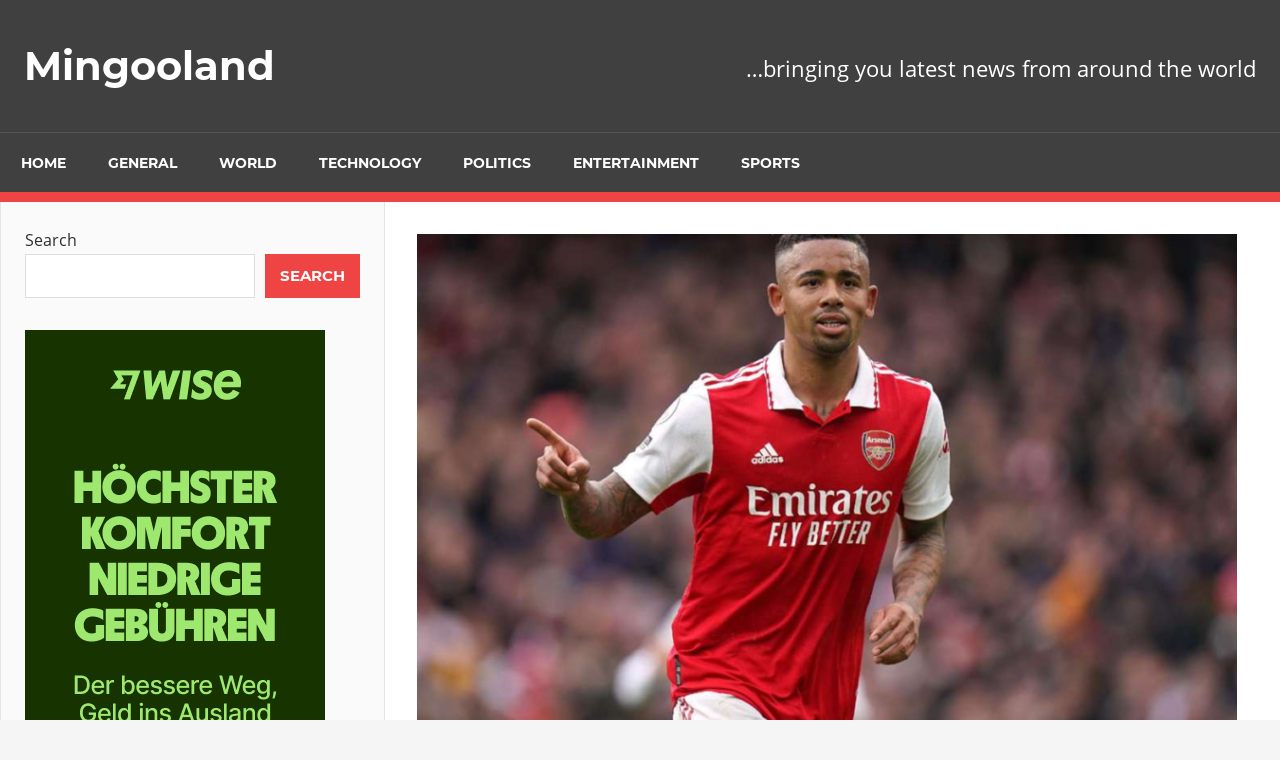

--- FILE ---
content_type: text/css
request_url: https://mingooland.com/wp-content/themes/admiral/assets/css/custom-fonts.css?ver=20180413
body_size: -58
content:
/*
 * Embed Theme Fonts
 *
 * Font Face code generated with the great Google Webfonts Helper by Mario Ranftl
 * https://github.com/majodev/google-webfonts-helper/
 *
 * @package Admiral
 */

/* open-sans-regular - latin-ext_latin */
@font-face {
    font-family: 'Open Sans';
    font-style: normal;
    font-weight: 400;
	font-display: swap;
    src: local('Open Sans Regular'), local('OpenSans-Regular'),
        url('../fonts/open-sans-v15-latin-ext_latin-regular.woff2') format('woff2'), /* Chrome 26+, Opera 23+, Firefox 39+ */
        url('../fonts/open-sans-v15-latin-ext_latin-regular.woff') format('woff'); /* Chrome 6+, Firefox 3.6+, IE 9+, Safari 5.1+ */
}

/* open-sans-italic - latin-ext_latin */
@font-face {
    font-family: 'Open Sans';
    font-style: italic;
    font-weight: 400;
	font-display: swap;
    src: local('Open Sans Italic'), local('OpenSans-Italic'),
        url('../fonts/open-sans-v15-latin-ext_latin-italic.woff2') format('woff2'), /* Chrome 26+, Opera 23+, Firefox 39+ */
        url('../fonts/open-sans-v15-latin-ext_latin-italic.woff') format('woff'); /* Chrome 6+, Firefox 3.6+, IE 9+, Safari 5.1+ */
}

/* open-sans-700 - latin-ext_latin */
@font-face {
    font-family: 'Open Sans';
    font-style: normal;
    font-weight: 700;
	font-display: swap;
    src: local('Open Sans Bold'), local('OpenSans-Bold'),
        url('../fonts/open-sans-v15-latin-ext_latin-700.woff2') format('woff2'), /* Chrome 26+, Opera 23+, Firefox 39+ */
        url('../fonts/open-sans-v15-latin-ext_latin-700.woff') format('woff'); /* Chrome 6+, Firefox 3.6+, IE 9+, Safari 5.1+ */
}

 /* open-sans-700italic - latin-ext_latin */
@font-face {
    font-family: 'Open Sans';
    font-style: italic;
    font-weight: 700;
	font-display: swap;
    src: local('Open Sans Bold Italic'), local('OpenSans-BoldItalic'),
        url('../fonts/open-sans-v15-latin-ext_latin-700italic.woff2') format('woff2'), /* Chrome 26+, Opera 23+, Firefox 39+ */
        url('../fonts/open-sans-v15-latin-ext_latin-700italic.woff') format('woff'); /* Chrome 6+, Firefox 3.6+, IE 9+, Safari 5.1+ */
}

/* montserrat-regular - latin-ext_latin */
@font-face {
    font-family: 'Montserrat';
    font-style: normal;
    font-weight: 400;
	font-display: swap;
    src: local('Montserrat Regular'), local('Montserrat-Regular'),
        url('../fonts/montserrat-v12-latin-ext_latin-regular.woff2') format('woff2'), /* Chrome 26+, Opera 23+, Firefox 39+ */
        url('../fonts/montserrat-v12-latin-ext_latin-regular.woff') format('woff'); /* Chrome 6+, Firefox 3.6+, IE 9+, Safari 5.1+ */
}

/* montserrat-italic - latin-ext_latin */
@font-face {
    font-family: 'Montserrat';
    font-style: italic;
    font-weight: 400;
	font-display: swap;
    src: local('Montserrat Italic'), local('Montserrat-Italic'),
        url('../fonts/montserrat-v12-latin-ext_latin-italic.woff2') format('woff2'), /* Chrome 26+, Opera 23+, Firefox 39+ */
        url('../fonts/montserrat-v12-latin-ext_latin-italic.woff') format('woff'); /* Chrome 6+, Firefox 3.6+, IE 9+, Safari 5.1+ */
}

/* montserrat-700italic - latin-ext_latin */
@font-face {
    font-family: 'Montserrat';
    font-style: italic;
    font-weight: 700;
	font-display: swap;
    src: local('Montserrat Bold Italic'), local('Montserrat-BoldItalic'),
        url('../fonts/montserrat-v12-latin-ext_latin-700italic.woff2') format('woff2'), /* Chrome 26+, Opera 23+, Firefox 39+ */
        url('../fonts/montserrat-v12-latin-ext_latin-700italic.woff') format('woff'); /* Chrome 6+, Firefox 3.6+, IE 9+, Safari 5.1+ */
}

/* montserrat-700 - latin-ext_latin */
@font-face {
    font-family: 'Montserrat';
    font-style: normal;
    font-weight: 700;
	font-display: swap;
    src: local('Montserrat Bold'), local('Montserrat-Bold'),
        url('../fonts/montserrat-v12-latin-ext_latin-700.woff2') format('woff2'), /* Chrome 26+, Opera 23+, Firefox 39+ */
        url('../fonts/montserrat-v12-latin-ext_latin-700.woff') format('woff'); /* Chrome 6+, Firefox 3.6+, IE 9+, Safari 5.1+ */
}
